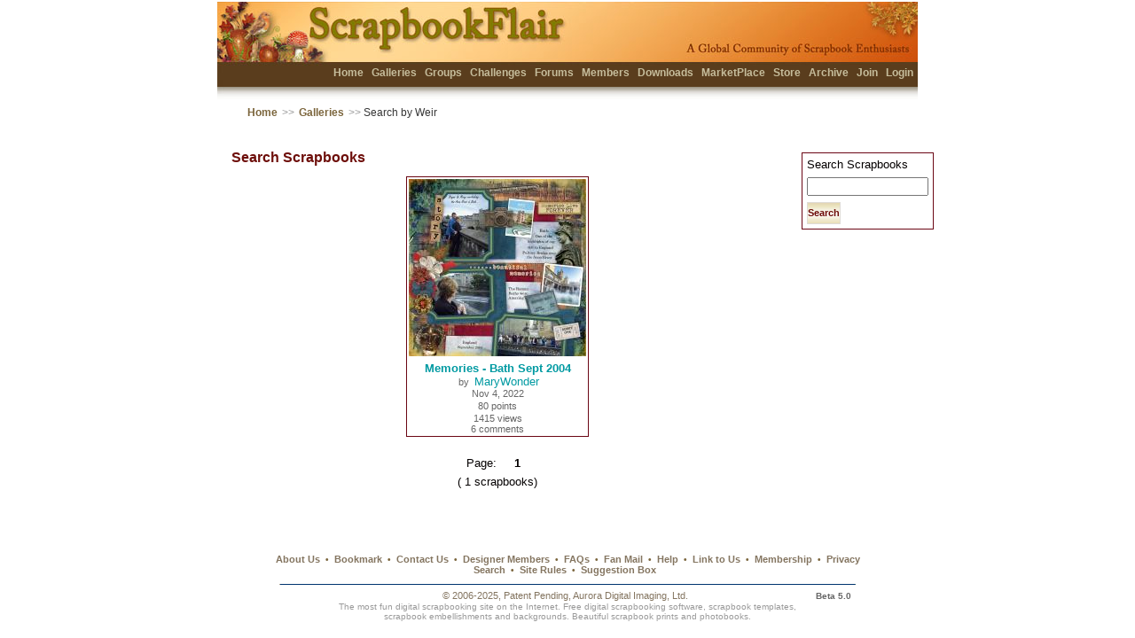

--- FILE ---
content_type: text/html; charset=utf-8
request_url: https://scrapbookflair.com/searchscrapbooks.aspx?searchby=Weir
body_size: 10491
content:


<HTML><HEAD>
		<TITLE>Search Scrapbook Flair - Scrapbook Sharing, Free Scrapbook Software, Templates, Backgrounds & Embellishments</TITLE>
	<META http-equiv="content-type" content="text/html; charset=UTF-8">
<META name="keywords" content="scrapbooking, scrapbook, digital scrapbook, digital scrapbooking, scrapbooking software, scrapbook software, free scrapbook software, scrapbook sharing">
<META name="description" content="The most fun digital scrapbooking site on the Internet.  Free digital scrapbook software, scrapbook templates, backgrounds, and scrapbook embellishments helps you design, print and share your scrapbooks with friends and family. Beautiful 12x12 and 8x8 scrapbook prints and photobooks.">
<LINK REL="SHORTCUT ICON" HREF="https://www.scrapbookflair.com/images/ScrapbookFlair_web.ico">
	<link rel="stylesheet" type="text/css" media="all" href="styles/sf.css" />
		<style type="text/css"> 
	
</style>
<script language="JavaScript" src="inc/nav.js"></script>

<script language=javascript>
							
	function doSubmit()
	{
		document.frmGallery.ActionType.value = "";
		document.frmGallery.submit();
	}
	
	function doSubmitSearch()
	{
		document.frmGallery.ActionType.value = "Search";
		document.frmGallery.submit();
	}
	
	function doSubmitBySort(vSortBy)
	{
		document.frmGallery.ActionType.value = "";
		document.frmGallery.submit();
	}

	
	function doSubmitByPage(intPageNo)
	{
		document.frmGallery.ViewPageNo.value = intPageNo;
		document.frmGallery.submit();
	}
	
</script>
</HEAD>
<BODY topMargin=0 marginheight=0 leftMargin=0 marginwidth=0>
    <form name="frmGallery" method="post" action="./searchscrapbooks.aspx?searchby=Weir" id="frmGallery">
<input type="hidden" name="__VIEWSTATE" id="__VIEWSTATE" value="/wEPDwULLTE4NzUxNTcyOTdkZBu6kThDDq5XStQB/2fOiSKqwq6oN6fOmajBy8SiWffv" />

<input type="hidden" name="__VIEWSTATEGENERATOR" id="__VIEWSTATEGENERATOR" value="11315AE7" />
    <input type=hidden name="ViewPageNo" id="ViewPageNo" value="1">
	<input type=hidden name=ActionType id=ActionType value="">

	<TABLE class=generaltable cellSpacing=0 cellPadding=0 width="100%" height="100%" align=center border=0>
	<TR height=50>
		<TD>&nbsp;</TD>
		<TD>	
			<TABLE id=header_top width=800 cellSpacing=0 cellPadding=0 align=center border=0>
			<TBODY>
			<TR align=left valign=middle>
				<TD align=right valign=top class="generalcontent">
					<div style="PADDING-TOP: 71px; PADDING-BOTTOM: 0px">
						<b>
						<a href="/index.aspx">Home</a>
						
						<a href="/scrapbooks.aspx">Galleries</a>
						<a href="/groups.aspx">Groups</a>
						<a href="/challenges.aspx">Challenges</a>
						<!-- <a href="/blogs.aspx">Blogs</a> -->
						<a href="/forum.aspx">Forums</a>
						<a href="/members.aspx">Members</a>
						<a href="/designers.aspx">Downloads</a>
						<a href="/marketplace.aspx">MarketPlace</a>
						<a href="http://www.scrapbooksplease.com/index.aspx?afflid=1" title="The Professional Resource for Digital Scrappers">Store</a>
						<a href="http://www.scrapbookbank.com" title="Secure Scrapbook Archival Storage">Archive</a>
						
						<a href="/register.aspx">Join</a>
						<a href="/login.aspx">Login</a>
						</b>
					</div>
					
				</TD>
			</TR></TBODY></TABLE>
</TD>
		<TD>&nbsp;</TD></TR>
	<TR>
		<TD>&nbsp;</TD>
		<TD>
			<TABLE class="navheader" cellSpacing="0" cellPadding="0" align="center" border="0">
				<TBODY>
					<TR align="left" valign="middle">
						<TD align=left style="PADDING-LEFT: 10px;"><a href="index.aspx">Home</a> <span class="navarrow">>></span> <a href="scrapbooks.aspx">Galleries</a> <span class="navarrow">>></span> Search by Weir</TD>
						<TD align="right">&nbsp;</TD></TR>
				</TBODY></TABLE>
		</TD>
		<TD>&nbsp;</TD>
	</TR>
	
	<tr><td>&nbsp;</td>
	<td width=770 align=center valign=top>

	<TABLE cellSpacing=0 cellPadding=0 width=760 align=center border=0>
	<TBODY>
		<tr>
			<td align=center valign=top>
			
			<div class="main_content_top_660"></div>			
			<div class="main_content_title_660" style="PADDING-BOTTOM: 0px; PADDING-TOP: 0px;"><span style="PADDING-LEFT: 33px;">Search Scrapbooks</span></div>
			<div class="main_content_660" style="PADDING-LEFT: 0px; PADDING-BOTTOM: 0px; PADDING-TOP: 0px">

			<TABLE class="generalcontent" cellSpacing=3 cellPadding=0 width="610" align=center border=0>
			
				<TABLE  class="generalcontent" cellSpacing=6 cellPadding=0 align=center valign=top border=0>
				<TBODY>
					
					<TR align=middle>

					
					<TD width=200 class="blockcontent">
					<DIV style="PADDING-BOTTOM: 6px; PADDING-TOP: 0px"><A href="viewscrapbook.aspx?scrapbookid=503396"><IMG alt="Memories - Bath Sept 2004" src="https://auroradi2-s3.s3.us-east-2.amazonaws.com/scrapbookuploads_drive2/0/62/6240/s/624073_ebaf5ae1-dd7f-4725-84bf-7ef2d51b1a75_s.jpg" border=0></a></DIV>
					<A href="viewscrapbook.aspx?scrapbookid=503396"><SPAN class=standard><b>Memories - Bath Sept 2004</b></SPAN></A>
					<br><span class="generalcontent description">by</span> <a href="scrapbookerhome.aspx?UserID=48195">MaryWonder</a>
					<DIV class="generalcontent description" style="PADDING-BOTTOM: 0px; PADDING-TOP: 0px">Nov 4, 2022</div>
					
					
					<div class="generalcontent description">80 points</div>
					

					<DIV class="generalcontent description" style="PADDING-BOTTOM: 0px; PADDING-TOP: 0px">1415 views</div>
					
					
					<DIV class="generalcontent description" style="PADDING-BOTTOM: 0px; PADDING-TOP: 0px">6 comments<br></div>
					
					</TD>
					
					</TR>

				</TBODY></TABLE>
				
				<TABLE cellSpacing=0 cellPadding=0 width="650" align=center border=0>
				<TBODY>
				<TR height=25 align=left valign=middle>
					<TD align=center style="PADDING-BOTTOM: 0px; PADDING-TOP: 10px">
  						<TABLE class="generalcontent" cellSpacing=0 cellPadding=0 border=0 height=15>
							<TBODY>
							<TR>
							<TD width=50>Page:</TD>
							
									<TD noWrap><b>1</b></TD>
									<TD width=5>&nbsp;</TD>
									
							</TR></TBODY></TABLE>
							<div class="generalcontent">(
                            1
                             scrapbooks)</div>
							</td>
					</TR></TBODY></TABLE>
									
				</div>
				<div class="main_content_bottom_660"></div>
			</td>
			<TD class=rightmenu align=left valign=top style="PADDING-BOTTOM: 6px; PADDING-TOP: 10px">
				
				<DIV class="right_Block" style="width: 148px; height: 110px; PADDING-LEFT: 6px; PADDING-BOTTOM: 0px; PADDING-TOP: 10px; ">
				<table class=blockcontent cellSpacing=3 cellPadding=0 border=0 width=80>
					<tr><td class=generalcontent align=left>Search Scrapbooks</td></tr>
					<tr><td class=generalcontent align=left><INPUT type=text name=txtSearchBy id=txtSearchBy maxlength=50 size=15></td></tr>
					<tr><td class=generalcontent align=left><INPUT type=button value="Search" name=btnSearch onclick="javascript: doSubmitSearch()" class="activebutton" onmouseover="javascript: onmouseover_activebutton(this)"  onmouseout="javascript: onmouseout_activebutton(this)"></td></tr>
					</table></div>
									
			</TD></tr></TBODY></TABLE>					
					
			</TD>					
				
	</td><td>&nbsp;</td></tr>
	<tr><td>&nbsp;</td>
		<td width=770 align=center valign=bottom>

		</td><td>&nbsp;</td></tr>

  <TR>
    <TD>&nbsp;</TD>
    <TD>		<script language="JavaScript" src="/inc/bookmark.js"></script>


<TABLE class="generalcontent" cellSpacing=0 cellPadding=0 border=0 align=center><TBODY>
	<TR>
    	<TD height=15 valign=bottom align=center>
    		<div class="footer" style="PADDING-TOP: 10px; PADDING-BOTTOM: 0px"><b>
    		<a href="/aboutus.aspx">About Us</a>&nbsp;&nbsp;<span class=home_dot><font color="#7b653c">&#149;</font></span>&nbsp;
   			<a href="javascript: AddBookmark()">Bookmark</a>&nbsp;&nbsp;<span class=home_dot><font color="#7b653c">&#149;</font></span>&nbsp;
   			<a href="/contactus.aspx">Contact Us</a>&nbsp;&nbsp;<span class=home_dot><font color="#7b653c">&#149;</font></span>&nbsp;
      		<a href="/designermembers.aspx">Designer Members</a>&nbsp;&nbsp;<span class=home_dot><font color="#7b653c">&#149;</font></span>&nbsp;
     		<a href="/faqs.aspx">FAQs</a>&nbsp;&nbsp;<span class=home_dot><font color="#7b653c">&#149;</font></span>&nbsp;
     		<a href="/testimonials.aspx">Fan Mail</a>&nbsp;&nbsp;<span class=home_dot><font color="#7b653c">&#149;</font></span>&nbsp;
   			<a href="/help.aspx">Help</a>&nbsp;&nbsp;<span class=home_dot><font color="#7b653c">&#149;</font></span>&nbsp;
    		<a href="/linktous.aspx">Link to Us</a>&nbsp;&nbsp;<span class=home_dot><font color="#7b653c">&#149;</font></span>&nbsp;
     		<a href="/membership.aspx">Membership</a>&nbsp;&nbsp;<span class=home_dot><font color="#7b653c">&#149;</font></span>&nbsp;
    		<!-- <a href="/pressroom.aspx">News</a>&nbsp;&nbsp;<span class=home_dot><font color="#7b653c">&#149;</font></span>&nbsp; -->
    		<a href="/privacy.aspx">Privacy</a>
   			
   			<br>
    		<a href="/search.aspx">Search</a>&nbsp;&nbsp;<span class=home_dot><font color="#7b653c">&#149;</font></span>&nbsp;
     		<a href="/siterules.aspx">Site Rules</a>&nbsp;&nbsp;<span class=home_dot><font color="#7b653c">&#149;</font></span>&nbsp;
   			<a href="/suggestion.aspx">Suggestion Box</a>&nbsp;&nbsp;<span class=home_dot>

	   		
    		<br>
    		
  			</b></div>
 		
   		</TD>
   	</TR>
   	</TABLE>
   	
	 <div style="text-align: center; PADDING-BOTTOM: 0px; PADDING-TOP: 6px"><img src="/images/footer_bar.jpg" width=650></div>

	<TABLE class="generalcontent" cellSpacing=0 cellPadding=0 width="100%" border=0><TBODY>
		<TR>
    	<TD height=15 nowrap valign=bottom align=center>
    			<span style="PADDING-LEFT: 175px;">&nbsp;</span><span class="footer">© 2006-2025, Patent Pending, <a href="http://www.auroradigitalimaging.com/">Aurora Digital Imaging, Ltd.</a></span>
     			<span style="PADDING-LEFT: 140px;"><span class="description_small"><font color="#666666"><b>Beta 5.0</b></FONT></span></span>
		    	
    			<div><span class="footer_description_small">
    			The most fun digital scrapbooking site on the Internet. Free digital scrapbooking software, scrapbook templates, 
    			<br>scrapbook embellishments and backgrounds. Beautiful <a href="https://www.scrapbooksplease.com">scrapbook prints</a> and <a href="https://www.scrapbooksplease.com">photobooks</a>.
    			</span></div>
   		</TD>
   		</TR>
   		</TBODY></TABLE>

</TD>
    <TD>&nbsp;</TD></TR>

</table></form></BODY></HTML>


